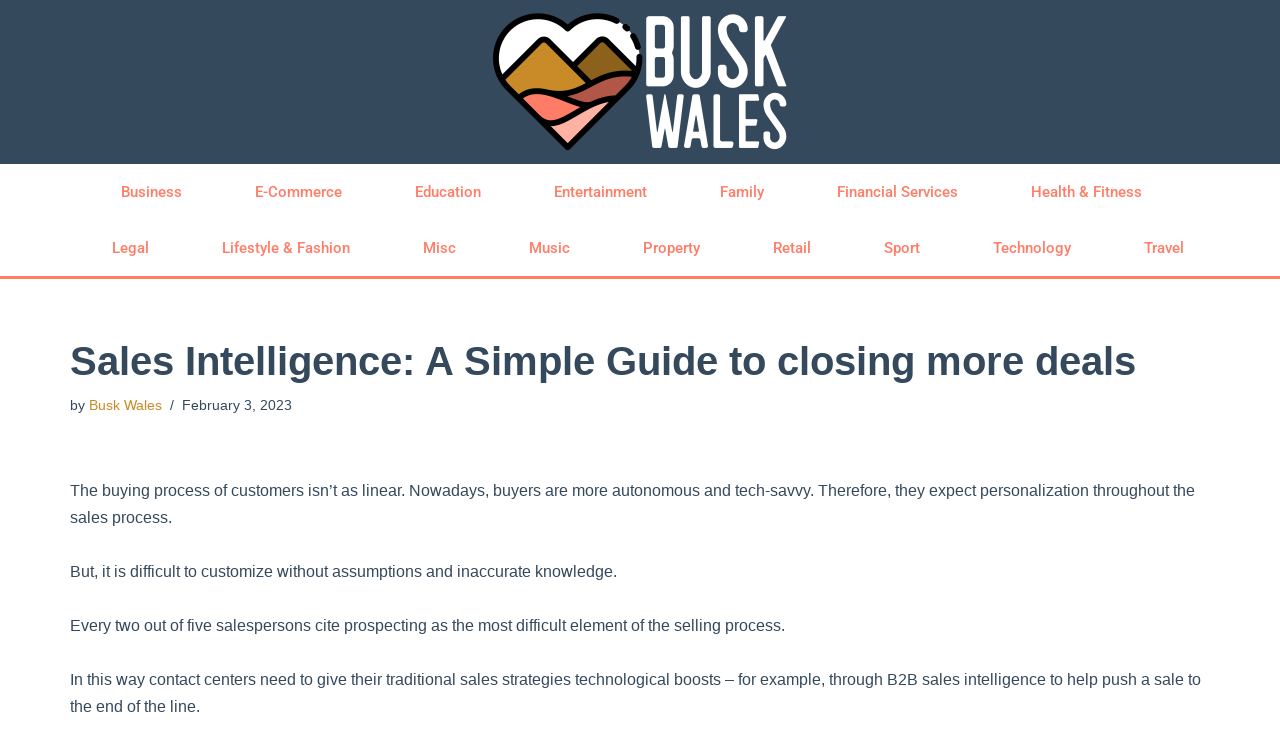

--- FILE ---
content_type: text/html; charset=UTF-8
request_url: https://buskwales.co.uk/business/sales-intelligence-a-simple-guide-to-closing-more-deals/
body_size: 16852
content:
<!DOCTYPE html> 
<html lang="en-GB"> 
<head>
<meta charset="UTF-8">
<link rel="preload" href="https://buskwales.co.uk/wp-content/cache/fvm/min/0-css9f6c0f55644b2a45ca55de62ecb08b367b8816e78fbebe2105cf533affcaf.css" as="style" media="all" /> 
<link rel="preload" href="https://buskwales.co.uk/wp-content/cache/fvm/min/0-cssf6fc4b8edb7c1f57353b880daf16254de6fb808b04df37585a0bc1c3f8f69.css" as="style" media="all" /> 
<link rel="preload" href="https://buskwales.co.uk/wp-content/cache/fvm/min/0-cssd1489bca01b2d4da6eb6f45084bb8b816b7ea4d600614754d66da59a8d661.css" as="style" media="all" /> 
<link rel="preload" href="https://buskwales.co.uk/wp-content/cache/fvm/min/0-cssc16e957d79e9e77a3d1aa7b2e132d476d15e3542dffd95c6e810988080e65.css" as="style" media="all" /> 
<link rel="preload" href="https://buskwales.co.uk/wp-content/cache/fvm/min/0-css4ca598da61dabb452d5c952bded2877d0ed67e10922e640382913b843f68c.css" as="style" media="all" /> 
<link rel="preload" href="https://buskwales.co.uk/wp-content/cache/fvm/min/0-csse29b611b3da6460e3380daf5f913a96b286d8a80eb81f34c73bb714c9266f.css" as="style" media="all" /> 
<link rel="preload" href="https://buskwales.co.uk/wp-content/cache/fvm/min/0-css589f1d002defbfbc8370cad7367355b0b12068962b9c3f5efd70487a51580.css" as="style" media="all" /> 
<link rel="preload" href="https://buskwales.co.uk/wp-content/cache/fvm/min/0-csse92e1be43ad0ecd4369de59c42ac3d0ae1b1a275428cd45c27b6ca08260e0.css" as="style" media="all" /> 
<link rel="preload" href="https://buskwales.co.uk/wp-content/cache/fvm/min/0-css826754d1be7586c7b1885c38b6b088545328093147cb1e1e30e94043fd09b.css" as="style" media="all" /> 
<link rel="preload" href="https://buskwales.co.uk/wp-content/cache/fvm/min/0-css32e52d4f3fb05e31ad3529d91c55fb7928d084389ac3e1d409dd43c11ded6.css" as="style" media="all" /> 
<link rel="preload" href="https://buskwales.co.uk/wp-content/cache/fvm/min/0-css088b8808e46266660dc882ca6e3adf9d6990adf107936c1f92d05fb63fb95.css" as="style" media="all" /> 
<link rel="preload" href="https://buskwales.co.uk/wp-content/cache/fvm/min/0-css1d8a8c82836e15622ac8c574dd66d65debc6cf4537eebc63618f4692c3995.css" as="style" media="all" /> 
<link rel="preload" href="https://buskwales.co.uk/wp-content/cache/fvm/min/0-cssc73527d8f17a98ae7af6de3e698391e3090cace17128126364b8b954eae80.css" as="style" media="all" /> 
<link rel="preload" href="https://buskwales.co.uk/wp-content/cache/fvm/min/0-csseb3341e89433e3e81ef7c84bca0db66ab5f44a4080e0b920b2b2d338fdccf.css" as="style" media="all" /> 
<link rel="preload" href="https://buskwales.co.uk/wp-content/cache/fvm/min/0-css60ccc2003eee9fb453a21a0e79fef0049270e36a9263965aea51a5507722c.css" as="style" media="all" /> 
<link rel="preload" href="https://buskwales.co.uk/wp-content/cache/fvm/min/0-css5f4679d19500b0bdf3fbd21c0ffc09b122519ee71610005029b6b53d9245d.css" as="style" media="all" /> 
<link rel="preload" href="https://buskwales.co.uk/wp-content/cache/fvm/min/0-css06b413e5cd72ce8ec70f0859fb697cd622c4c7308d26906d60dc1afa9ff92.css" as="style" media="all" />
<script data-cfasync="false">if(navigator.userAgent.match(/MSIE|Internet Explorer/i)||navigator.userAgent.match(/Trident\/7\..*?rv:11/i)){var href=document.location.href;if(!href.match(/[?&]iebrowser/)){if(href.indexOf("?")==-1){if(href.indexOf("#")==-1){document.location.href=href+"?iebrowser=1"}else{document.location.href=href.replace("#","?iebrowser=1#")}}else{if(href.indexOf("#")==-1){document.location.href=href+"&iebrowser=1"}else{document.location.href=href.replace("#","&iebrowser=1#")}}}}</script>
<script data-cfasync="false">class FVMLoader{constructor(e){this.triggerEvents=e,this.eventOptions={passive:!0},this.userEventListener=this.triggerListener.bind(this),this.delayedScripts={normal:[],async:[],defer:[]},this.allJQueries=[]}_addUserInteractionListener(e){this.triggerEvents.forEach(t=>window.addEventListener(t,e.userEventListener,e.eventOptions))}_removeUserInteractionListener(e){this.triggerEvents.forEach(t=>window.removeEventListener(t,e.userEventListener,e.eventOptions))}triggerListener(){this._removeUserInteractionListener(this),"loading"===document.readyState?document.addEventListener("DOMContentLoaded",this._loadEverythingNow.bind(this)):this._loadEverythingNow()}async _loadEverythingNow(){this._runAllDelayedCSS(),this._delayEventListeners(),this._delayJQueryReady(this),this._handleDocumentWrite(),this._registerAllDelayedScripts(),await this._loadScriptsFromList(this.delayedScripts.normal),await this._loadScriptsFromList(this.delayedScripts.defer),await this._loadScriptsFromList(this.delayedScripts.async),await this._triggerDOMContentLoaded(),await this._triggerWindowLoad(),window.dispatchEvent(new Event("wpr-allScriptsLoaded"))}_registerAllDelayedScripts(){document.querySelectorAll("script[type=fvmdelay]").forEach(e=>{e.hasAttribute("src")?e.hasAttribute("async")&&!1!==e.async?this.delayedScripts.async.push(e):e.hasAttribute("defer")&&!1!==e.defer||"module"===e.getAttribute("data-type")?this.delayedScripts.defer.push(e):this.delayedScripts.normal.push(e):this.delayedScripts.normal.push(e)})}_runAllDelayedCSS(){document.querySelectorAll("link[rel=fvmdelay]").forEach(e=>{e.setAttribute("rel","stylesheet")})}async _transformScript(e){return await this._requestAnimFrame(),new Promise(t=>{const n=document.createElement("script");let r;[...e.attributes].forEach(e=>{let t=e.nodeName;"type"!==t&&("data-type"===t&&(t="type",r=e.nodeValue),n.setAttribute(t,e.nodeValue))}),e.hasAttribute("src")?(n.addEventListener("load",t),n.addEventListener("error",t)):(n.text=e.text,t()),e.parentNode.replaceChild(n,e)})}async _loadScriptsFromList(e){const t=e.shift();return t?(await this._transformScript(t),this._loadScriptsFromList(e)):Promise.resolve()}_delayEventListeners(){let e={};function t(t,n){!function(t){function n(n){return e[t].eventsToRewrite.indexOf(n)>=0?"wpr-"+n:n}e[t]||(e[t]={originalFunctions:{add:t.addEventListener,remove:t.removeEventListener},eventsToRewrite:[]},t.addEventListener=function(){arguments[0]=n(arguments[0]),e[t].originalFunctions.add.apply(t,arguments)},t.removeEventListener=function(){arguments[0]=n(arguments[0]),e[t].originalFunctions.remove.apply(t,arguments)})}(t),e[t].eventsToRewrite.push(n)}function n(e,t){let n=e[t];Object.defineProperty(e,t,{get:()=>n||function(){},set(r){e["wpr"+t]=n=r}})}t(document,"DOMContentLoaded"),t(window,"DOMContentLoaded"),t(window,"load"),t(window,"pageshow"),t(document,"readystatechange"),n(document,"onreadystatechange"),n(window,"onload"),n(window,"onpageshow")}_delayJQueryReady(e){let t=window.jQuery;Object.defineProperty(window,"jQuery",{get:()=>t,set(n){if(n&&n.fn&&!e.allJQueries.includes(n)){n.fn.ready=n.fn.init.prototype.ready=function(t){e.domReadyFired?t.bind(document)(n):document.addEventListener("DOMContentLoaded2",()=>t.bind(document)(n))};const t=n.fn.on;n.fn.on=n.fn.init.prototype.on=function(){if(this[0]===window){function e(e){return e.split(" ").map(e=>"load"===e||0===e.indexOf("load.")?"wpr-jquery-load":e).join(" ")}"string"==typeof arguments[0]||arguments[0]instanceof String?arguments[0]=e(arguments[0]):"object"==typeof arguments[0]&&Object.keys(arguments[0]).forEach(t=>{delete Object.assign(arguments[0],{[e(t)]:arguments[0][t]})[t]})}return t.apply(this,arguments),this},e.allJQueries.push(n)}t=n}})}async _triggerDOMContentLoaded(){this.domReadyFired=!0,await this._requestAnimFrame(),document.dispatchEvent(new Event("DOMContentLoaded2")),await this._requestAnimFrame(),window.dispatchEvent(new Event("DOMContentLoaded2")),await this._requestAnimFrame(),document.dispatchEvent(new Event("wpr-readystatechange")),await this._requestAnimFrame(),document.wpronreadystatechange&&document.wpronreadystatechange()}async _triggerWindowLoad(){await this._requestAnimFrame(),window.dispatchEvent(new Event("wpr-load")),await this._requestAnimFrame(),window.wpronload&&window.wpronload(),await this._requestAnimFrame(),this.allJQueries.forEach(e=>e(window).trigger("wpr-jquery-load")),window.dispatchEvent(new Event("wpr-pageshow")),await this._requestAnimFrame(),window.wpronpageshow&&window.wpronpageshow()}_handleDocumentWrite(){const e=new Map;document.write=document.writeln=function(t){const n=document.currentScript,r=document.createRange(),i=n.parentElement;let a=e.get(n);void 0===a&&(a=n.nextSibling,e.set(n,a));const s=document.createDocumentFragment();r.setStart(s,0),s.appendChild(r.createContextualFragment(t)),i.insertBefore(s,a)}}async _requestAnimFrame(){return new Promise(e=>requestAnimationFrame(e))}static run(){const e=new FVMLoader(["keydown","mousemove","touchmove","touchstart","touchend","wheel"]);e._addUserInteractionListener(e)}}FVMLoader.run();</script>
<meta name="viewport" content="width=device-width, initial-scale=1, minimum-scale=1">
<meta name='robots' content='index, follow, max-image-preview:large, max-snippet:-1, max-video-preview:-1' /><title>Sales Intelligence: A Simple Guide to closing more deals - Busk Wales</title>
<link rel="canonical" href="https://buskwales.co.uk/business/sales-intelligence-a-simple-guide-to-closing-more-deals/" />
<meta property="og:locale" content="en_GB" />
<meta property="og:type" content="article" />
<meta property="og:title" content="Sales Intelligence: A Simple Guide to closing more deals - Busk Wales" />
<meta property="og:description" content="The buying process of customers isn&#8217;t as linear. Nowadays, buyers are more autonomous and tech-savvy. Therefore, they expect personalization throughout the sales process. But, it is difficult to customize without assumptions and inaccurate knowledge. Every two out of five salespersons cite prospecting as the most difficult element of the selling process. In this way contact&hellip;&nbsp;Read More &raquo;Sales Intelligence: A Simple Guide to closing more deals" />
<meta property="og:url" content="https://buskwales.co.uk/business/sales-intelligence-a-simple-guide-to-closing-more-deals/" />
<meta property="og:site_name" content="Busk Wales" />
<meta property="article:published_time" content="2023-02-03T11:36:53+00:00" />
<meta property="article:modified_time" content="2023-02-03T11:36:54+00:00" />
<meta name="author" content="Busk Wales" />
<meta name="twitter:card" content="summary_large_image" />
<meta name="twitter:label1" content="Written by" />
<meta name="twitter:data1" content="Busk Wales" />
<meta name="twitter:label2" content="Estimated reading time" />
<meta name="twitter:data2" content="5 minutes" />
<script type="application/ld+json" class="yoast-schema-graph">{"@context":"https://schema.org","@graph":[{"@type":"WebPage","@id":"https://buskwales.co.uk/business/sales-intelligence-a-simple-guide-to-closing-more-deals/","url":"https://buskwales.co.uk/business/sales-intelligence-a-simple-guide-to-closing-more-deals/","name":"Sales Intelligence: A Simple Guide to closing more deals - Busk Wales","isPartOf":{"@id":"https://buskwales.co.uk/#website"},"datePublished":"2023-02-03T11:36:53+00:00","dateModified":"2023-02-03T11:36:54+00:00","author":{"@id":"https://buskwales.co.uk/#/schema/person/f9bd5c058b05191d12c700adf0d7e723"},"breadcrumb":{"@id":"https://buskwales.co.uk/business/sales-intelligence-a-simple-guide-to-closing-more-deals/#breadcrumb"},"inLanguage":"en-GB","potentialAction":[{"@type":"ReadAction","target":["https://buskwales.co.uk/business/sales-intelligence-a-simple-guide-to-closing-more-deals/"]}]},{"@type":"BreadcrumbList","@id":"https://buskwales.co.uk/business/sales-intelligence-a-simple-guide-to-closing-more-deals/#breadcrumb","itemListElement":[{"@type":"ListItem","position":1,"name":"Home","item":"https://buskwales.co.uk/"},{"@type":"ListItem","position":2,"name":"Sales Intelligence: A Simple Guide to closing more deals"}]},{"@type":"WebSite","@id":"https://buskwales.co.uk/#website","url":"https://buskwales.co.uk/","name":"Busk Wales","description":"UK Business Network promoting the very best UK businesses and individuals. Business news updated dailly...","potentialAction":[{"@type":"SearchAction","target":{"@type":"EntryPoint","urlTemplate":"https://buskwales.co.uk/?s={search_term_string}"},"query-input":{"@type":"PropertyValueSpecification","valueRequired":true,"valueName":"search_term_string"}}],"inLanguage":"en-GB"},{"@type":"Person","@id":"https://buskwales.co.uk/#/schema/person/f9bd5c058b05191d12c700adf0d7e723","name":"Busk Wales","image":{"@type":"ImageObject","inLanguage":"en-GB","@id":"https://buskwales.co.uk/#/schema/person/image/","url":"https://secure.gravatar.com/avatar/d7c7372e182b7f6834b278d5ad2731aa22418a1a86dc564bcea57199629e7cdd?s=96&d=mm&r=g","contentUrl":"https://secure.gravatar.com/avatar/d7c7372e182b7f6834b278d5ad2731aa22418a1a86dc564bcea57199629e7cdd?s=96&d=mm&r=g","caption":"Busk Wales"},"url":"https://buskwales.co.uk/author/taskforce/"}]}</script>
<link rel="alternate" type="application/rss+xml" title="Busk Wales &raquo; Feed" href="https://buskwales.co.uk/feed/" /> 
<link rel="profile" href="https://gmpg.org/xfn/11"> 
<style id='wp-img-auto-sizes-contain-inline-css' media="all">img:is([sizes=auto i],[sizes^="auto," i]){contain-intrinsic-size:3000px 1500px}</style> 
<link rel='stylesheet' id='wp-block-library-css' href='https://buskwales.co.uk/wp-content/cache/fvm/min/0-css9f6c0f55644b2a45ca55de62ecb08b367b8816e78fbebe2105cf533affcaf.css' media='all' /> 
<style id='global-styles-inline-css' media="all">:root{--wp--preset--aspect-ratio--square:1;--wp--preset--aspect-ratio--4-3:4/3;--wp--preset--aspect-ratio--3-4:3/4;--wp--preset--aspect-ratio--3-2:3/2;--wp--preset--aspect-ratio--2-3:2/3;--wp--preset--aspect-ratio--16-9:16/9;--wp--preset--aspect-ratio--9-16:9/16;--wp--preset--color--black:#000000;--wp--preset--color--cyan-bluish-gray:#abb8c3;--wp--preset--color--white:#ffffff;--wp--preset--color--pale-pink:#f78da7;--wp--preset--color--vivid-red:#cf2e2e;--wp--preset--color--luminous-vivid-orange:#ff6900;--wp--preset--color--luminous-vivid-amber:#fcb900;--wp--preset--color--light-green-cyan:#7bdcb5;--wp--preset--color--vivid-green-cyan:#00d084;--wp--preset--color--pale-cyan-blue:#8ed1fc;--wp--preset--color--vivid-cyan-blue:#0693e3;--wp--preset--color--vivid-purple:#9b51e0;--wp--preset--color--neve-link-color:var(--nv-primary-accent);--wp--preset--color--neve-link-hover-color:var(--nv-secondary-accent);--wp--preset--color--nv-site-bg:var(--nv-site-bg);--wp--preset--color--nv-light-bg:var(--nv-light-bg);--wp--preset--color--nv-dark-bg:var(--nv-dark-bg);--wp--preset--color--neve-text-color:var(--nv-text-color);--wp--preset--color--nv-text-dark-bg:var(--nv-text-dark-bg);--wp--preset--color--nv-c-1:var(--nv-c-1);--wp--preset--color--nv-c-2:var(--nv-c-2);--wp--preset--gradient--vivid-cyan-blue-to-vivid-purple:linear-gradient(135deg,rgb(6,147,227) 0%,rgb(155,81,224) 100%);--wp--preset--gradient--light-green-cyan-to-vivid-green-cyan:linear-gradient(135deg,rgb(122,220,180) 0%,rgb(0,208,130) 100%);--wp--preset--gradient--luminous-vivid-amber-to-luminous-vivid-orange:linear-gradient(135deg,rgb(252,185,0) 0%,rgb(255,105,0) 100%);--wp--preset--gradient--luminous-vivid-orange-to-vivid-red:linear-gradient(135deg,rgb(255,105,0) 0%,rgb(207,46,46) 100%);--wp--preset--gradient--very-light-gray-to-cyan-bluish-gray:linear-gradient(135deg,rgb(238,238,238) 0%,rgb(169,184,195) 100%);--wp--preset--gradient--cool-to-warm-spectrum:linear-gradient(135deg,rgb(74,234,220) 0%,rgb(151,120,209) 20%,rgb(207,42,186) 40%,rgb(238,44,130) 60%,rgb(251,105,98) 80%,rgb(254,248,76) 100%);--wp--preset--gradient--blush-light-purple:linear-gradient(135deg,rgb(255,206,236) 0%,rgb(152,150,240) 100%);--wp--preset--gradient--blush-bordeaux:linear-gradient(135deg,rgb(254,205,165) 0%,rgb(254,45,45) 50%,rgb(107,0,62) 100%);--wp--preset--gradient--luminous-dusk:linear-gradient(135deg,rgb(255,203,112) 0%,rgb(199,81,192) 50%,rgb(65,88,208) 100%);--wp--preset--gradient--pale-ocean:linear-gradient(135deg,rgb(255,245,203) 0%,rgb(182,227,212) 50%,rgb(51,167,181) 100%);--wp--preset--gradient--electric-grass:linear-gradient(135deg,rgb(202,248,128) 0%,rgb(113,206,126) 100%);--wp--preset--gradient--midnight:linear-gradient(135deg,rgb(2,3,129) 0%,rgb(40,116,252) 100%);--wp--preset--font-size--small:13px;--wp--preset--font-size--medium:20px;--wp--preset--font-size--large:36px;--wp--preset--font-size--x-large:42px;--wp--preset--spacing--20:0.44rem;--wp--preset--spacing--30:0.67rem;--wp--preset--spacing--40:1rem;--wp--preset--spacing--50:1.5rem;--wp--preset--spacing--60:2.25rem;--wp--preset--spacing--70:3.38rem;--wp--preset--spacing--80:5.06rem;--wp--preset--shadow--natural:6px 6px 9px rgba(0, 0, 0, 0.2);--wp--preset--shadow--deep:12px 12px 50px rgba(0, 0, 0, 0.4);--wp--preset--shadow--sharp:6px 6px 0px rgba(0, 0, 0, 0.2);--wp--preset--shadow--outlined:6px 6px 0px -3px rgb(255, 255, 255), 6px 6px rgb(0, 0, 0);--wp--preset--shadow--crisp:6px 6px 0px rgb(0, 0, 0)}:where(.is-layout-flex){gap:.5em}:where(.is-layout-grid){gap:.5em}body .is-layout-flex{display:flex}.is-layout-flex{flex-wrap:wrap;align-items:center}.is-layout-flex>:is(*,div){margin:0}body .is-layout-grid{display:grid}.is-layout-grid>:is(*,div){margin:0}:where(.wp-block-columns.is-layout-flex){gap:2em}:where(.wp-block-columns.is-layout-grid){gap:2em}:where(.wp-block-post-template.is-layout-flex){gap:1.25em}:where(.wp-block-post-template.is-layout-grid){gap:1.25em}.has-black-color{color:var(--wp--preset--color--black)!important}.has-cyan-bluish-gray-color{color:var(--wp--preset--color--cyan-bluish-gray)!important}.has-white-color{color:var(--wp--preset--color--white)!important}.has-pale-pink-color{color:var(--wp--preset--color--pale-pink)!important}.has-vivid-red-color{color:var(--wp--preset--color--vivid-red)!important}.has-luminous-vivid-orange-color{color:var(--wp--preset--color--luminous-vivid-orange)!important}.has-luminous-vivid-amber-color{color:var(--wp--preset--color--luminous-vivid-amber)!important}.has-light-green-cyan-color{color:var(--wp--preset--color--light-green-cyan)!important}.has-vivid-green-cyan-color{color:var(--wp--preset--color--vivid-green-cyan)!important}.has-pale-cyan-blue-color{color:var(--wp--preset--color--pale-cyan-blue)!important}.has-vivid-cyan-blue-color{color:var(--wp--preset--color--vivid-cyan-blue)!important}.has-vivid-purple-color{color:var(--wp--preset--color--vivid-purple)!important}.has-neve-link-color-color{color:var(--wp--preset--color--neve-link-color)!important}.has-neve-link-hover-color-color{color:var(--wp--preset--color--neve-link-hover-color)!important}.has-nv-site-bg-color{color:var(--wp--preset--color--nv-site-bg)!important}.has-nv-light-bg-color{color:var(--wp--preset--color--nv-light-bg)!important}.has-nv-dark-bg-color{color:var(--wp--preset--color--nv-dark-bg)!important}.has-neve-text-color-color{color:var(--wp--preset--color--neve-text-color)!important}.has-nv-text-dark-bg-color{color:var(--wp--preset--color--nv-text-dark-bg)!important}.has-nv-c-1-color{color:var(--wp--preset--color--nv-c-1)!important}.has-nv-c-2-color{color:var(--wp--preset--color--nv-c-2)!important}.has-black-background-color{background-color:var(--wp--preset--color--black)!important}.has-cyan-bluish-gray-background-color{background-color:var(--wp--preset--color--cyan-bluish-gray)!important}.has-white-background-color{background-color:var(--wp--preset--color--white)!important}.has-pale-pink-background-color{background-color:var(--wp--preset--color--pale-pink)!important}.has-vivid-red-background-color{background-color:var(--wp--preset--color--vivid-red)!important}.has-luminous-vivid-orange-background-color{background-color:var(--wp--preset--color--luminous-vivid-orange)!important}.has-luminous-vivid-amber-background-color{background-color:var(--wp--preset--color--luminous-vivid-amber)!important}.has-light-green-cyan-background-color{background-color:var(--wp--preset--color--light-green-cyan)!important}.has-vivid-green-cyan-background-color{background-color:var(--wp--preset--color--vivid-green-cyan)!important}.has-pale-cyan-blue-background-color{background-color:var(--wp--preset--color--pale-cyan-blue)!important}.has-vivid-cyan-blue-background-color{background-color:var(--wp--preset--color--vivid-cyan-blue)!important}.has-vivid-purple-background-color{background-color:var(--wp--preset--color--vivid-purple)!important}.has-neve-link-color-background-color{background-color:var(--wp--preset--color--neve-link-color)!important}.has-neve-link-hover-color-background-color{background-color:var(--wp--preset--color--neve-link-hover-color)!important}.has-nv-site-bg-background-color{background-color:var(--wp--preset--color--nv-site-bg)!important}.has-nv-light-bg-background-color{background-color:var(--wp--preset--color--nv-light-bg)!important}.has-nv-dark-bg-background-color{background-color:var(--wp--preset--color--nv-dark-bg)!important}.has-neve-text-color-background-color{background-color:var(--wp--preset--color--neve-text-color)!important}.has-nv-text-dark-bg-background-color{background-color:var(--wp--preset--color--nv-text-dark-bg)!important}.has-nv-c-1-background-color{background-color:var(--wp--preset--color--nv-c-1)!important}.has-nv-c-2-background-color{background-color:var(--wp--preset--color--nv-c-2)!important}.has-black-border-color{border-color:var(--wp--preset--color--black)!important}.has-cyan-bluish-gray-border-color{border-color:var(--wp--preset--color--cyan-bluish-gray)!important}.has-white-border-color{border-color:var(--wp--preset--color--white)!important}.has-pale-pink-border-color{border-color:var(--wp--preset--color--pale-pink)!important}.has-vivid-red-border-color{border-color:var(--wp--preset--color--vivid-red)!important}.has-luminous-vivid-orange-border-color{border-color:var(--wp--preset--color--luminous-vivid-orange)!important}.has-luminous-vivid-amber-border-color{border-color:var(--wp--preset--color--luminous-vivid-amber)!important}.has-light-green-cyan-border-color{border-color:var(--wp--preset--color--light-green-cyan)!important}.has-vivid-green-cyan-border-color{border-color:var(--wp--preset--color--vivid-green-cyan)!important}.has-pale-cyan-blue-border-color{border-color:var(--wp--preset--color--pale-cyan-blue)!important}.has-vivid-cyan-blue-border-color{border-color:var(--wp--preset--color--vivid-cyan-blue)!important}.has-vivid-purple-border-color{border-color:var(--wp--preset--color--vivid-purple)!important}.has-neve-link-color-border-color{border-color:var(--wp--preset--color--neve-link-color)!important}.has-neve-link-hover-color-border-color{border-color:var(--wp--preset--color--neve-link-hover-color)!important}.has-nv-site-bg-border-color{border-color:var(--wp--preset--color--nv-site-bg)!important}.has-nv-light-bg-border-color{border-color:var(--wp--preset--color--nv-light-bg)!important}.has-nv-dark-bg-border-color{border-color:var(--wp--preset--color--nv-dark-bg)!important}.has-neve-text-color-border-color{border-color:var(--wp--preset--color--neve-text-color)!important}.has-nv-text-dark-bg-border-color{border-color:var(--wp--preset--color--nv-text-dark-bg)!important}.has-nv-c-1-border-color{border-color:var(--wp--preset--color--nv-c-1)!important}.has-nv-c-2-border-color{border-color:var(--wp--preset--color--nv-c-2)!important}.has-vivid-cyan-blue-to-vivid-purple-gradient-background{background:var(--wp--preset--gradient--vivid-cyan-blue-to-vivid-purple)!important}.has-light-green-cyan-to-vivid-green-cyan-gradient-background{background:var(--wp--preset--gradient--light-green-cyan-to-vivid-green-cyan)!important}.has-luminous-vivid-amber-to-luminous-vivid-orange-gradient-background{background:var(--wp--preset--gradient--luminous-vivid-amber-to-luminous-vivid-orange)!important}.has-luminous-vivid-orange-to-vivid-red-gradient-background{background:var(--wp--preset--gradient--luminous-vivid-orange-to-vivid-red)!important}.has-very-light-gray-to-cyan-bluish-gray-gradient-background{background:var(--wp--preset--gradient--very-light-gray-to-cyan-bluish-gray)!important}.has-cool-to-warm-spectrum-gradient-background{background:var(--wp--preset--gradient--cool-to-warm-spectrum)!important}.has-blush-light-purple-gradient-background{background:var(--wp--preset--gradient--blush-light-purple)!important}.has-blush-bordeaux-gradient-background{background:var(--wp--preset--gradient--blush-bordeaux)!important}.has-luminous-dusk-gradient-background{background:var(--wp--preset--gradient--luminous-dusk)!important}.has-pale-ocean-gradient-background{background:var(--wp--preset--gradient--pale-ocean)!important}.has-electric-grass-gradient-background{background:var(--wp--preset--gradient--electric-grass)!important}.has-midnight-gradient-background{background:var(--wp--preset--gradient--midnight)!important}.has-small-font-size{font-size:var(--wp--preset--font-size--small)!important}.has-medium-font-size{font-size:var(--wp--preset--font-size--medium)!important}.has-large-font-size{font-size:var(--wp--preset--font-size--large)!important}.has-x-large-font-size{font-size:var(--wp--preset--font-size--x-large)!important}</style> 
<style id='classic-theme-styles-inline-css' media="all">/*! This file is auto-generated */ .wp-block-button__link{color:#fff;background-color:#32373c;border-radius:9999px;box-shadow:none;text-decoration:none;padding:calc(.667em + 2px) calc(1.333em + 2px);font-size:1.125em}.wp-block-file__button{background:#32373c;color:#fff;text-decoration:none}</style> 
<link rel='stylesheet' id='neve-style-css' href='https://buskwales.co.uk/wp-content/cache/fvm/min/0-cssf6fc4b8edb7c1f57353b880daf16254de6fb808b04df37585a0bc1c3f8f69.css' media='all' /> 
<style id='neve-style-inline-css' media="all">.is-menu-sidebar .header-menu-sidebar{visibility:visible}.is-menu-sidebar.menu_sidebar_slide_left .header-menu-sidebar{transform:translate3d(0,0,0);left:0}.is-menu-sidebar.menu_sidebar_slide_right .header-menu-sidebar{transform:translate3d(0,0,0);right:0}.is-menu-sidebar.menu_sidebar_pull_right .header-menu-sidebar,.is-menu-sidebar.menu_sidebar_pull_left .header-menu-sidebar{transform:translateX(0)}.is-menu-sidebar.menu_sidebar_dropdown .header-menu-sidebar{height:auto}.is-menu-sidebar.menu_sidebar_dropdown .header-menu-sidebar-inner{max-height:400px;padding:20px 0}.is-menu-sidebar.menu_sidebar_full_canvas .header-menu-sidebar{opacity:1}.header-menu-sidebar .menu-item-nav-search:not(.floating){pointer-events:none}.header-menu-sidebar .menu-item-nav-search .is-menu-sidebar{pointer-events:unset}@media screen and (max-width:960px){.builder-item.cr .item--inner{--textalign:center;--justify:center}}.nv-meta-list li.meta:not(:last-child):after{content:"/"}.nv-meta-list .no-mobile{display:none}.nv-meta-list li.last::after{content:""!important}@media (min-width:769px){.nv-meta-list .no-mobile{display:inline-block}.nv-meta-list li.last:not(:last-child)::after{content:"/"!important}}:root{--container:748px;--postwidth:100%;--primarybtnbg:var(--nv-primary-accent);--primarybtnhoverbg:var(--nv-primary-accent);--primarybtncolor:#fff;--secondarybtncolor:var(--nv-primary-accent);--primarybtnhovercolor:#fff;--secondarybtnhovercolor:var(--nv-primary-accent);--primarybtnborderradius:3px;--secondarybtnborderradius:3px;--secondarybtnborderwidth:3px;--btnpadding:13px 15px;--primarybtnpadding:13px 15px;--secondarybtnpadding:calc(13px - 3px) calc(15px - 3px);--bodyfontfamily:Arial,Helvetica,sans-serif;--bodyfontsize:15px;--bodylineheight:1.6;--bodyletterspacing:0px;--bodyfontweight:400;--h1fontsize:36px;--h1fontweight:700;--h1lineheight:1.2;--h1letterspacing:0px;--h1texttransform:none;--h2fontsize:28px;--h2fontweight:700;--h2lineheight:1.3;--h2letterspacing:0px;--h2texttransform:none;--h3fontsize:24px;--h3fontweight:700;--h3lineheight:1.4;--h3letterspacing:0px;--h3texttransform:none;--h4fontsize:20px;--h4fontweight:700;--h4lineheight:1.6;--h4letterspacing:0px;--h4texttransform:none;--h5fontsize:16px;--h5fontweight:700;--h5lineheight:1.6;--h5letterspacing:0px;--h5texttransform:none;--h6fontsize:14px;--h6fontweight:700;--h6lineheight:1.6;--h6letterspacing:0px;--h6texttransform:none;--formfieldborderwidth:2px;--formfieldborderradius:3px;--formfieldbgcolor:var(--nv-site-bg);--formfieldbordercolor:#dddddd;--formfieldcolor:var(--nv-text-color);--formfieldpadding:10px 12px}.nv-index-posts{--borderradius:0px}.has-neve-button-color-color{color:var(--nv-primary-accent)!important}.has-neve-button-color-background-color{background-color:var(--nv-primary-accent)!important}.single-post-container .alignfull>[class*="__inner-container"],.single-post-container .alignwide>[class*="__inner-container"]{max-width:718px}.nv-meta-list{--avatarsize:20px}.single .nv-meta-list{--avatarsize:20px}.nv-post-cover{--height:250px;--padding:40px 15px;--justify:flex-start;--textalign:left;--valign:center}.nv-post-cover .nv-title-meta-wrap,.nv-page-title-wrap,.entry-header{--textalign:left}.nv-is-boxed.nv-title-meta-wrap{--padding:40px 15px;--bgcolor:var(--nv-dark-bg)}.nv-overlay{--opacity:50;--blendmode:normal}.nv-is-boxed.nv-comments-wrap{--padding:20px}.nv-is-boxed.comment-respond{--padding:20px}.single:not(.single-product),.page{--c-vspace:0 0 0 0;}.global-styled{--bgcolor:var(--nv-site-bg)}.header-top{--rowbcolor:var(--nv-light-bg);--color:var(--nv-text-color);--bgcolor:#f0f0f0}.header-main{--rowbcolor:var(--nv-light-bg);--color:var(--nv-text-color);--bgcolor:#ffffff}.header-bottom{--rowbcolor:var(--nv-light-bg);--color:var(--nv-text-color);--bgcolor:#ffffff}.header-menu-sidebar-bg{--justify:flex-start;--textalign:left;--flexg:1;--wrapdropdownwidth:auto;--color:var(--nv-text-color);--bgcolor:#ffffff}.header-menu-sidebar{width:360px}.builder-item--logo{--maxwidth:120px;--fs:24px;--padding:10px 0;--margin:0;--textalign:left;--justify:flex-start}.builder-item--nav-icon,.header-menu-sidebar .close-sidebar-panel .navbar-toggle{--borderradius:0}.builder-item--nav-icon{--label-margin:0 5px 0 0;;--padding:10px 15px;--margin:0}.builder-item--primary-menu{--hovercolor:var(--nv-secondary-accent);--hovertextcolor:var(--nv-text-color);--activecolor:var(--nv-primary-accent);--spacing:20px;--height:25px;--padding:0;--margin:0;--fontsize:1em;--lineheight:1.6;--letterspacing:0px;--fontweight:500;--texttransform:none;--iconsize:1em}.hfg-is-group.has-primary-menu .inherit-ff{--inheritedfw:500}.footer-top-inner .row{grid-template-columns:1fr 1fr 1fr;--valign:flex-start}.footer-top{--rowbcolor:var(--nv-light-bg);--color:var(--nv-text-color);--bgcolor:#ffffff}.footer-main-inner .row{grid-template-columns:1fr 1fr 1fr;--valign:flex-start}.footer-main{--rowbcolor:var(--nv-light-bg);--color:var(--nv-text-color);--bgcolor:var(--nv-site-bg)}.footer-bottom-inner .row{grid-template-columns:1fr 1fr 1fr;--valign:flex-start}.footer-bottom{--rowbcolor:var(--nv-light-bg);--color:var(--nv-text-dark-bg);--bgcolor:#24292e}@media(min-width:576px){:root{--container:992px;--postwidth:50%;--btnpadding:13px 15px;--primarybtnpadding:13px 15px;--secondarybtnpadding:calc(13px - 3px) calc(15px - 3px);--bodyfontsize:16px;--bodylineheight:1.6;--bodyletterspacing:0px;--h1fontsize:38px;--h1lineheight:1.2;--h1letterspacing:0px;--h2fontsize:30px;--h2lineheight:1.2;--h2letterspacing:0px;--h3fontsize:26px;--h3lineheight:1.4;--h3letterspacing:0px;--h4fontsize:22px;--h4lineheight:1.5;--h4letterspacing:0px;--h5fontsize:18px;--h5lineheight:1.6;--h5letterspacing:0px;--h6fontsize:14px;--h6lineheight:1.6;--h6letterspacing:0px}.single-post-container .alignfull>[class*="__inner-container"],.single-post-container .alignwide>[class*="__inner-container"]{max-width:962px}.nv-meta-list{--avatarsize:20px}.single .nv-meta-list{--avatarsize:20px}.nv-post-cover{--height:320px;--padding:60px 30px;--justify:flex-start;--textalign:left;--valign:center}.nv-post-cover .nv-title-meta-wrap,.nv-page-title-wrap,.entry-header{--textalign:left}.nv-is-boxed.nv-title-meta-wrap{--padding:60px 30px}.nv-is-boxed.nv-comments-wrap{--padding:30px}.nv-is-boxed.comment-respond{--padding:30px}.single:not(.single-product),.page{--c-vspace:0 0 0 0;}.header-menu-sidebar-bg{--justify:flex-start;--textalign:left;--flexg:1;--wrapdropdownwidth:auto}.header-menu-sidebar{width:360px}.builder-item--logo{--maxwidth:120px;--fs:24px;--padding:10px 0;--margin:0;--textalign:left;--justify:flex-start}.builder-item--nav-icon{--label-margin:0 5px 0 0;;--padding:10px 15px;--margin:0}.builder-item--primary-menu{--spacing:20px;--height:25px;--padding:0;--margin:0;--fontsize:1em;--lineheight:1.6;--letterspacing:0px;--iconsize:1em}}@media(min-width:960px){:root{--container:1170px;--postwidth:33.333333333333%;--btnpadding:13px 15px;--primarybtnpadding:13px 15px;--secondarybtnpadding:calc(13px - 3px) calc(15px - 3px);--bodyfontsize:16px;--bodylineheight:1.7;--bodyletterspacing:0px;--h1fontsize:40px;--h1lineheight:1.1;--h1letterspacing:0px;--h2fontsize:32px;--h2lineheight:1.2;--h2letterspacing:0px;--h3fontsize:28px;--h3lineheight:1.4;--h3letterspacing:0px;--h4fontsize:24px;--h4lineheight:1.5;--h4letterspacing:0px;--h5fontsize:20px;--h5lineheight:1.6;--h5letterspacing:0px;--h6fontsize:16px;--h6lineheight:1.6;--h6letterspacing:0px}body:not(.single):not(.archive):not(.blog):not(.search):not(.error404) .neve-main>.container .col,body.post-type-archive-course .neve-main>.container .col,body.post-type-archive-llms_membership .neve-main>.container .col{max-width:100%}body:not(.single):not(.archive):not(.blog):not(.search):not(.error404) .nv-sidebar-wrap,body.post-type-archive-course .nv-sidebar-wrap,body.post-type-archive-llms_membership .nv-sidebar-wrap{max-width:0%}.neve-main>.archive-container .nv-index-posts.col{max-width:100%}.neve-main>.archive-container .nv-sidebar-wrap{max-width:0%}.neve-main>.single-post-container .nv-single-post-wrap.col{max-width:100%}.single-post-container .alignfull>[class*="__inner-container"],.single-post-container .alignwide>[class*="__inner-container"]{max-width:1140px}.container-fluid.single-post-container .alignfull>[class*="__inner-container"],.container-fluid.single-post-container .alignwide>[class*="__inner-container"]{max-width:calc(100% + 15px)}.neve-main>.single-post-container .nv-sidebar-wrap{max-width:0%}.nv-meta-list{--avatarsize:20px}.single .nv-meta-list{--avatarsize:20px}.nv-post-cover{--height:400px;--padding:60px 40px;--justify:flex-start;--textalign:left;--valign:center}.nv-post-cover .nv-title-meta-wrap,.nv-page-title-wrap,.entry-header{--textalign:left}.nv-is-boxed.nv-title-meta-wrap{--padding:60px 40px}.nv-is-boxed.nv-comments-wrap{--padding:40px}.nv-is-boxed.comment-respond{--padding:40px}.single:not(.single-product),.page{--c-vspace:0 0 0 0;}.header-menu-sidebar-bg{--justify:flex-start;--textalign:left;--flexg:1;--wrapdropdownwidth:auto}.header-menu-sidebar{width:360px}.builder-item--logo{--maxwidth:120px;--fs:24px;--padding:10px 0;--margin:0;--textalign:left;--justify:flex-start}.builder-item--nav-icon{--label-margin:0 5px 0 0;;--padding:10px 15px;--margin:0}.builder-item--primary-menu{--spacing:20px;--height:25px;--padding:0;--margin:0;--fontsize:1em;--lineheight:1.6;--letterspacing:0px;--iconsize:1em}}.nv-content-wrap .elementor a:not(.button):not(.wp-block-file__button){text-decoration:none}:root{--nv-primary-accent:#c98b27;--nv-secondary-accent:#ff7d67;--nv-site-bg:#ffffff;--nv-light-bg:#ededed;--nv-dark-bg:#14171c;--nv-text-color:#35495d;--nv-text-dark-bg:#ffffff;--nv-c-1:#77b978;--nv-c-2:#f37262;--nv-fallback-ff:Arial, Helvetica, sans-serif}:root{--e-global-color-nvprimaryaccent:#c98b27;--e-global-color-nvsecondaryaccent:#ff7d67;--e-global-color-nvsitebg:#ffffff;--e-global-color-nvlightbg:#ededed;--e-global-color-nvdarkbg:#14171c;--e-global-color-nvtextcolor:#35495d;--e-global-color-nvtextdarkbg:#ffffff;--e-global-color-nvc1:#77b978;--e-global-color-nvc2:#f37262}</style> 
<link rel='stylesheet' id='dashicons-css' href='https://buskwales.co.uk/wp-content/cache/fvm/min/0-cssd1489bca01b2d4da6eb6f45084bb8b816b7ea4d600614754d66da59a8d661.css' media='all' /> 
<link rel='stylesheet' id='admin-bar-css' href='https://buskwales.co.uk/wp-content/cache/fvm/min/0-cssc16e957d79e9e77a3d1aa7b2e132d476d15e3542dffd95c6e810988080e65.css' media='all' /> 
<style id='admin-bar-inline-css' media="all">#wp-admin-bar-my-sites-search{height:2.2em}#wp-admin-bar-my-sites-search.hide-if-no-js{display:none}#wp-admin-bar-my-sites-search label[for="my-sites-search-text"]{clip:rect(1px,1px,1px,1px);position:absolute!important;height:1px;width:1px;overflow:hidden}#wp-admin-bar-my-sites-search .ab-item{height:34px}#wp-admin-bar-my-sites-search input{background-color:transparent;border:1px solid rgba(255,255,255,.6);color:rgba(255,255,255,.7);padding:2px 5px;width:95%;width:calc(100% - 14px);height:1.7em}#wp-admin-bar-my-sites-search input::-webkit-input-placeholder{color:rgba(255,255,255,.4)}#wp-admin-bar-my-sites-search input::-moz-placeholder{color:rgba(255,255,255,.4)}#wp-admin-bar-my-sites-search input:-ms-input-placeholder{color:rgba(255,255,255,.4)}#wp-admin-bar-my-sites-search input::placeholder{color:rgba(255,255,255,.4)}</style> 
<link rel='stylesheet' id='elementor-frontend-css' href='https://buskwales.co.uk/wp-content/cache/fvm/min/0-css4ca598da61dabb452d5c952bded2877d0ed67e10922e640382913b843f68c.css' media='all' /> 
<link rel='stylesheet' id='widget-image-css' href='https://buskwales.co.uk/wp-content/cache/fvm/min/0-csse29b611b3da6460e3380daf5f913a96b286d8a80eb81f34c73bb714c9266f.css' media='all' /> 
<link rel='stylesheet' id='widget-nav-menu-css' href='https://buskwales.co.uk/wp-content/cache/fvm/min/0-css589f1d002defbfbc8370cad7367355b0b12068962b9c3f5efd70487a51580.css' media='all' /> 
<link rel='stylesheet' id='widget-heading-css' href='https://buskwales.co.uk/wp-content/cache/fvm/min/0-csse92e1be43ad0ecd4369de59c42ac3d0ae1b1a275428cd45c27b6ca08260e0.css' media='all' /> 
<link rel='stylesheet' id='elementor-icons-css' href='https://buskwales.co.uk/wp-content/cache/fvm/min/0-css826754d1be7586c7b1885c38b6b088545328093147cb1e1e30e94043fd09b.css' media='all' /> 
<link rel='stylesheet' id='elementor-post-5-css' href='https://buskwales.co.uk/wp-content/cache/fvm/min/0-css32e52d4f3fb05e31ad3529d91c55fb7928d084389ac3e1d409dd43c11ded6.css' media='all' /> 
<link rel='stylesheet' id='elementor-post-4-css' href='https://buskwales.co.uk/wp-content/cache/fvm/min/0-css088b8808e46266660dc882ca6e3adf9d6990adf107936c1f92d05fb63fb95.css' media='all' /> 
<link rel='stylesheet' id='elementor-post-33-css' href='https://buskwales.co.uk/wp-content/cache/fvm/min/0-css1d8a8c82836e15622ac8c574dd66d65debc6cf4537eebc63618f4692c3995.css' media='all' /> 
<link rel='stylesheet' id='wp-block-paragraph-css' href='https://buskwales.co.uk/wp-content/cache/fvm/min/0-cssc73527d8f17a98ae7af6de3e698391e3090cace17128126364b8b954eae80.css' media='all' /> 
<link rel='stylesheet' id='elementor-gf-local-roboto-css' href='https://buskwales.co.uk/wp-content/cache/fvm/min/0-csseb3341e89433e3e81ef7c84bca0db66ab5f44a4080e0b920b2b2d338fdccf.css' media='all' /> 
<link rel='stylesheet' id='elementor-gf-local-robotoslab-css' href='https://buskwales.co.uk/wp-content/cache/fvm/min/0-css60ccc2003eee9fb453a21a0e79fef0049270e36a9263965aea51a5507722c.css' media='all' /> 
<link rel='stylesheet' id='elementor-icons-shared-0-css' href='https://buskwales.co.uk/wp-content/cache/fvm/min/0-css5f4679d19500b0bdf3fbd21c0ffc09b122519ee71610005029b6b53d9245d.css' media='all' /> 
<link rel='stylesheet' id='elementor-icons-fa-solid-css' href='https://buskwales.co.uk/wp-content/cache/fvm/min/0-css06b413e5cd72ce8ec70f0859fb697cd622c4c7308d26906d60dc1afa9ff92.css' media='all' /> 
<script src="https://buskwales.co.uk/wp-includes/js/jquery/jquery.min.js?ver=3.7.1" id="jquery-core-js"></script>
<script id="jquery-core-js-after">
jQuery(document).ready( function($) {
$( '#wp-admin-bar-my-sites-search.hide-if-no-js' ).show();
$( '#wp-admin-bar-my-sites-search input' ).on( 'input', function( ) {
var searchValRegex = new RegExp( $(this).val(), 'i');
$( '#wp-admin-bar-my-sites-list > li.menupop' ).hide().filter( function() {
return searchValRegex.test( $(this).find( '> a' ).text() );
}).show();
});
});
//# sourceURL=jquery-core-js-after
</script>
<script src="https://buskwales.co.uk/wp-includes/js/jquery/jquery-migrate.min.js?ver=3.4.1" id="jquery-migrate-js"></script>
<style media="all">.e-con.e-parent:nth-of-type(n+4):not(.e-lazyloaded):not(.e-no-lazyload),.e-con.e-parent:nth-of-type(n+4):not(.e-lazyloaded):not(.e-no-lazyload) *{background-image:none!important}@media screen and (max-height:1024px){.e-con.e-parent:nth-of-type(n+3):not(.e-lazyloaded):not(.e-no-lazyload),.e-con.e-parent:nth-of-type(n+3):not(.e-lazyloaded):not(.e-no-lazyload) *{background-image:none!important}}@media screen and (max-height:640px){.e-con.e-parent:nth-of-type(n+2):not(.e-lazyloaded):not(.e-no-lazyload),.e-con.e-parent:nth-of-type(n+2):not(.e-lazyloaded):not(.e-no-lazyload) *{background-image:none!important}}</style> 
<link rel="icon" href="https://buskwales.co.uk/wp-content/uploads/sites/6/2022/12/cropped-busk-wales-favicon-192x192.png" sizes="192x192" /> 
</head>
<body data-rsssl=1 class="wp-singular post-template-default single single-post postid-9182 single-format-standard wp-theme-neve nv-blog-grid nv-sidebar-full-width menu_sidebar_slide_left elementor-default elementor-kit-5" id="neve_body" > <div class="wrapper"> <header class="header" > <a class="neve-skip-link show-on-focus" href="#content" > Skip to content </a> <header data-elementor-type="header" data-elementor-id="4" class="elementor elementor-4 elementor-location-header" data-elementor-post-type="elementor_library"> <section class="elementor-section elementor-top-section elementor-element elementor-element-ab06fd6 elementor-section-boxed elementor-section-height-default elementor-section-height-default" data-id="ab06fd6" data-element_type="section" data-settings="{&quot;background_background&quot;:&quot;classic&quot;}"> <div class="elementor-container elementor-column-gap-default"> <div class="elementor-column elementor-col-100 elementor-top-column elementor-element elementor-element-e785b16" data-id="e785b16" data-element_type="column"> <div class="elementor-widget-wrap elementor-element-populated"> <div class="elementor-element elementor-element-66a868e elementor-widget elementor-widget-image" data-id="66a868e" data-element_type="widget" data-widget_type="image.default"> <div class="elementor-widget-container"> <a href="/"> <img width="300" height="144" src="https://buskwales.co.uk/wp-content/uploads/sites/6/2020/03/busk-wales-logo-300x144.png" class="attachment-medium size-medium wp-image-8986" alt="" srcset="https://buskwales.co.uk/wp-content/uploads/sites/6/2020/03/busk-wales-logo-300x144.png 300w, https://buskwales.co.uk/wp-content/uploads/sites/6/2020/03/busk-wales-logo-1024x493.png 1024w, https://buskwales.co.uk/wp-content/uploads/sites/6/2020/03/busk-wales-logo-768x369.png 768w, https://buskwales.co.uk/wp-content/uploads/sites/6/2020/03/busk-wales-logo-1536x739.png 1536w, https://buskwales.co.uk/wp-content/uploads/sites/6/2020/03/busk-wales-logo-2048x985.png 2048w, https://buskwales.co.uk/wp-content/uploads/sites/6/2020/03/busk-wales-logo-260x125.png 260w" sizes="(max-width: 300px) 100vw, 300px" /> </a> </div> </div> </div> </div> </div> </section> <nav class="elementor-section elementor-top-section elementor-element elementor-element-45e6f7e2 elementor-section-boxed elementor-section-height-default elementor-section-height-default" data-id="45e6f7e2" data-element_type="section" data-settings="{&quot;background_background&quot;:&quot;classic&quot;}"> <div class="elementor-container elementor-column-gap-no"> <div class="elementor-column elementor-col-100 elementor-top-column elementor-element elementor-element-5ae8ef3f" data-id="5ae8ef3f" data-element_type="column"> <div class="elementor-widget-wrap elementor-element-populated"> <div class="elementor-element elementor-element-51e90664 elementor-nav-menu__align-center elementor-nav-menu--dropdown-mobile elementor-nav-menu--stretch elementor-nav-menu__text-align-center elementor-nav-menu--toggle elementor-nav-menu--burger elementor-widget elementor-widget-nav-menu" data-id="51e90664" data-element_type="widget" data-settings="{&quot;full_width&quot;:&quot;stretch&quot;,&quot;layout&quot;:&quot;horizontal&quot;,&quot;submenu_icon&quot;:{&quot;value&quot;:&quot;&lt;i class=\&quot;fas fa-caret-down\&quot;&gt;&lt;\/i&gt;&quot;,&quot;library&quot;:&quot;fa-solid&quot;},&quot;toggle&quot;:&quot;burger&quot;}" data-widget_type="nav-menu.default"> <div class="elementor-widget-container"> <nav aria-label="Menu" class="elementor-nav-menu--main elementor-nav-menu__container elementor-nav-menu--layout-horizontal e--pointer-background e--animation-sweep-right"> <ul id="menu-1-51e90664" class="elementor-nav-menu"><li class="menu-item menu-item-type-taxonomy menu-item-object-category current-post-ancestor current-menu-parent current-post-parent menu-item-10"><a href="https://buskwales.co.uk/category/business/" class="elementor-item">Business</a></li> <li class="menu-item menu-item-type-taxonomy menu-item-object-category menu-item-11"><a href="https://buskwales.co.uk/category/e-commerce/" class="elementor-item">E-Commerce</a></li> <li class="menu-item menu-item-type-taxonomy menu-item-object-category menu-item-12"><a href="https://buskwales.co.uk/category/education/" class="elementor-item">Education</a></li> <li class="menu-item menu-item-type-taxonomy menu-item-object-category menu-item-13"><a href="https://buskwales.co.uk/category/entertainment/" class="elementor-item">Entertainment</a></li> <li class="menu-item menu-item-type-taxonomy menu-item-object-category menu-item-14"><a href="https://buskwales.co.uk/category/family/" class="elementor-item">Family</a></li> <li class="menu-item menu-item-type-taxonomy menu-item-object-category menu-item-15"><a href="https://buskwales.co.uk/category/financial-services/" class="elementor-item">Financial Services</a></li> <li class="menu-item menu-item-type-taxonomy menu-item-object-category menu-item-16"><a href="https://buskwales.co.uk/category/health-fitness/" class="elementor-item">Health &#038; Fitness</a></li> <li class="menu-item menu-item-type-taxonomy menu-item-object-category menu-item-17"><a href="https://buskwales.co.uk/category/legal/" class="elementor-item">Legal</a></li> <li class="menu-item menu-item-type-taxonomy menu-item-object-category menu-item-28"><a href="https://buskwales.co.uk/category/lifestyle-fashion/" class="elementor-item">Lifestyle &amp; Fashion</a></li> <li class="menu-item menu-item-type-taxonomy menu-item-object-category menu-item-18"><a href="https://buskwales.co.uk/category/misc/" class="elementor-item">Misc</a></li> <li class="menu-item menu-item-type-taxonomy menu-item-object-category menu-item-19"><a href="https://buskwales.co.uk/category/music/" class="elementor-item">Music</a></li> <li class="menu-item menu-item-type-taxonomy menu-item-object-category menu-item-20"><a href="https://buskwales.co.uk/category/property/" class="elementor-item">Property</a></li> <li class="menu-item menu-item-type-taxonomy menu-item-object-category menu-item-21"><a href="https://buskwales.co.uk/category/retail/" class="elementor-item">Retail</a></li> <li class="menu-item menu-item-type-taxonomy menu-item-object-category menu-item-22"><a href="https://buskwales.co.uk/category/sport/" class="elementor-item">Sport</a></li> <li class="menu-item menu-item-type-taxonomy menu-item-object-category menu-item-23"><a href="https://buskwales.co.uk/category/technology/" class="elementor-item">Technology</a></li> <li class="menu-item menu-item-type-taxonomy menu-item-object-category menu-item-27"><a href="https://buskwales.co.uk/category/travel/" class="elementor-item">Travel</a></li> </ul> </nav> <div class="elementor-menu-toggle" role="button" tabindex="0" aria-label="Menu Toggle" aria-expanded="false"> <i aria-hidden="true" role="presentation" class="elementor-menu-toggle__icon--open eicon-menu-bar"></i><i aria-hidden="true" role="presentation" class="elementor-menu-toggle__icon--close eicon-close"></i> </div> <nav class="elementor-nav-menu--dropdown elementor-nav-menu__container" aria-hidden="true"> <ul id="menu-2-51e90664" class="elementor-nav-menu"><li class="menu-item menu-item-type-taxonomy menu-item-object-category current-post-ancestor current-menu-parent current-post-parent menu-item-10"><a href="https://buskwales.co.uk/category/business/" class="elementor-item" tabindex="-1">Business</a></li> <li class="menu-item menu-item-type-taxonomy menu-item-object-category menu-item-11"><a href="https://buskwales.co.uk/category/e-commerce/" class="elementor-item" tabindex="-1">E-Commerce</a></li> <li class="menu-item menu-item-type-taxonomy menu-item-object-category menu-item-12"><a href="https://buskwales.co.uk/category/education/" class="elementor-item" tabindex="-1">Education</a></li> <li class="menu-item menu-item-type-taxonomy menu-item-object-category menu-item-13"><a href="https://buskwales.co.uk/category/entertainment/" class="elementor-item" tabindex="-1">Entertainment</a></li> <li class="menu-item menu-item-type-taxonomy menu-item-object-category menu-item-14"><a href="https://buskwales.co.uk/category/family/" class="elementor-item" tabindex="-1">Family</a></li> <li class="menu-item menu-item-type-taxonomy menu-item-object-category menu-item-15"><a href="https://buskwales.co.uk/category/financial-services/" class="elementor-item" tabindex="-1">Financial Services</a></li> <li class="menu-item menu-item-type-taxonomy menu-item-object-category menu-item-16"><a href="https://buskwales.co.uk/category/health-fitness/" class="elementor-item" tabindex="-1">Health &#038; Fitness</a></li> <li class="menu-item menu-item-type-taxonomy menu-item-object-category menu-item-17"><a href="https://buskwales.co.uk/category/legal/" class="elementor-item" tabindex="-1">Legal</a></li> <li class="menu-item menu-item-type-taxonomy menu-item-object-category menu-item-28"><a href="https://buskwales.co.uk/category/lifestyle-fashion/" class="elementor-item" tabindex="-1">Lifestyle &amp; Fashion</a></li> <li class="menu-item menu-item-type-taxonomy menu-item-object-category menu-item-18"><a href="https://buskwales.co.uk/category/misc/" class="elementor-item" tabindex="-1">Misc</a></li> <li class="menu-item menu-item-type-taxonomy menu-item-object-category menu-item-19"><a href="https://buskwales.co.uk/category/music/" class="elementor-item" tabindex="-1">Music</a></li> <li class="menu-item menu-item-type-taxonomy menu-item-object-category menu-item-20"><a href="https://buskwales.co.uk/category/property/" class="elementor-item" tabindex="-1">Property</a></li> <li class="menu-item menu-item-type-taxonomy menu-item-object-category menu-item-21"><a href="https://buskwales.co.uk/category/retail/" class="elementor-item" tabindex="-1">Retail</a></li> <li class="menu-item menu-item-type-taxonomy menu-item-object-category menu-item-22"><a href="https://buskwales.co.uk/category/sport/" class="elementor-item" tabindex="-1">Sport</a></li> <li class="menu-item menu-item-type-taxonomy menu-item-object-category menu-item-23"><a href="https://buskwales.co.uk/category/technology/" class="elementor-item" tabindex="-1">Technology</a></li> <li class="menu-item menu-item-type-taxonomy menu-item-object-category menu-item-27"><a href="https://buskwales.co.uk/category/travel/" class="elementor-item" tabindex="-1">Travel</a></li> </ul> </nav> </div> </div> </div> </div> </div> </nav> </header> </header> <main id="content" class="neve-main"> <div class="container single-post-container"> <div class="row"> <article id="post-9182" class="nv-single-post-wrap col post-9182 post type-post status-publish format-standard hentry category-business"> <div class="entry-header" ><div class="nv-title-meta-wrap"><h1 class="title entry-title">Sales Intelligence: A Simple Guide to closing more deals</h1><ul class="nv-meta-list"><li class="meta author vcard"><span class="author-name fn">by <a href="https://buskwales.co.uk/author/taskforce/" title="Posts by Busk Wales" rel="author">Busk Wales</a></span></li><li class="meta date posted-on"><time class="entry-date published" datetime="2023-02-03T11:36:53+00:00" content="2023-02-03">February 3, 2023</time><time class="updated" datetime="2023-02-03T11:36:54+00:00">February 3, 2023</time></li></ul></div></div><div class="nv-content-wrap entry-content"> <p>The buying process of customers isn&#8217;t as linear. Nowadays, buyers are more autonomous and tech-savvy. Therefore, they expect personalization throughout the sales process.<br><br>But, it is difficult to customize without assumptions and inaccurate knowledge.<br><br>Every two out of five salespersons cite prospecting as the most difficult element of the selling process.<br><br>In this way contact centers need to give their traditional sales strategies technological boosts &#8211; for example, through B2B sales intelligence to help push a sale to the end of the line.<br><br>The pressure of the massive data sea is already pushing sales managers to put their money on the most cutting-edge sales technology (like AI) to examine data and recommend the most effective ways ahead.<br><br>B2B sales intelligence can be a general term used to describe products and services that help salespeople locate, gather information about their prospective and current clients using a variety of open data sources.<br><br>This toolkit powered by technology allows salespeople to conduct targeted market research for companies that allows them to communicate with those who are interested using the right message and at the appropriate time. Visit the <a href="https://www.myflashcloud.com/">FlashCloud</a> website to learn more.<br><br>Did you know that the global market for sales intelligence is projected to grow at 10.6 CAGR in 2021 to 2030?<br><br>The times of opening dozens, or even millions of tabs for a single potential customer are long gone. Additionally, complicated B2B sales processes go far beyond the mere numbers and names.<br><br>Sales AI solutions integrate active prospect information and real-time purchasing patterns within an interface that helps sales professionals find the right clients and tailor their efforts to make more sales.<br><br>Therefore, by having such top-quality information, organizations that are forward-looking can keep ahead of the ever-changing target market and stand out from the crowd of aggressive rivals.<br><br>Advantages and benefits Sales Intelligence<br><br>In the current business environment, AI sales software enables sales teams to access areas that are not yet explored and develop winning strategies. These are the advantages that AI sales tools offer: AI software for sales in B2B firms:<br><br>1. Restores Sales Reps&#8217; Time Reps<br><br>Monitoring prospects continuously through sales AI tools makes it easy to comprehend their feelings and identify prospects who are actively involved in purchasing decisions.<br><br>Furthermore, automated sales intelligence offers all of the pertinent data with just a few clicks.<br><br>Sales reps are able to automatically follow-up on several leads based on their worth and quality.<br><br>This approach saves time and effort time that could have been spent chasing people with little interest. A longer period of time for sales professionals will mean more time for selling which results in higher sales.<br><br>2. Data Quality is Improved by Notches<br><br>Quality of sales data is directly connected to the quality of the corporate decision-making.<br><br>Cold pitching and technical suites are useless if they&#8217;re not delivering to the right people.<br><br>A lot of companies do not be aware that inaccurate data could cause them to lose around US$ 13 million each year.<br><br>The immediate impact is poor quality revenue pools, poorly-constructed sales data can lead to an ever-growing complex data ecosystem and poor decision-making over the long-term. Sales monitoring systems plug the data gaps by supplementing it with the full range of information that sales reps have access to.<br><br>Businesses can discover the name of a prospective customer&#8217;s organization, his name designation, name, and department by simply checking his or her email address.<br><br>Additionally the sales and marketing intelligence tools can collect up-to-date current information that businesses can integrate in their tech platforms.<br><br>3. Healthy interactions with prospects<br><br>Most of the time salespeople who have little understanding of potential customers tend to focus on their offerings rather than their clients&#8217; needs or preferences. They also overlook the issues.<br><br>B2B sales intelligence systems prevent sales managers from making such mistakes. They aid salespersons in identifying the needs of their prospects and develop the right conversation points, thereby helping to steer the conversation towards the right direction, which leads to positive responses.<br><br>Because of the digital revolution, today&#8217;s customers have access to a myriad of sources prior to making purchases.<br><br>Therefore, salespeople need to take their time to make a great first impression and personalize every contact with potential customers. This enhances customer satisfaction, response rates and most importantly it increases the likelihood of leads being converted.<br><br>4. A well-informed sales script<br><br>The more insights you have more you know, the better your selling strategy.<br><br>In general the best persona of the customer (ICP) comprises the location, department, size and the industry.<br><br>This particular client profile is the result of the C-suite&#8217;s whimsy. But, as companies grow as they grow, this ICP is obscurized.<br><br>For a sales campaign that is laser-focused Sales reps need to be knowledgeable about the business and the buyers more.<br><br>The good news is that B2B information on sales complements ICP by gathering the business&#8217;s models and intent information and ownership. Based on these prospects&#8217; pertinent information, sales executives are able to develop strategies that make prospects loyal customers.<br><br>5. Helps Spot Upselling/Cross-selling Opportunities<br><br>The sales process isn&#8217;t done when you have closed a deal with prospects.<br><br>Cloud service providers specifically cross-sell, upsell and renewal is essential in generating revenues.<br><br>Cross-sells can boost sales up to 20% whereas upsells achieve the same thing &#8211; increasing sales by 10% to 30%.<br><br>Software for B2B sales aids to understand the buyer&#8217;s journey by mapping out the customer&#8217;s foot-traffic data. The location-based insights allow sales representatives to identify the marketing campaigns that lead customers to their company&#8217;s online stores.<br><br>In this way, they can determine which products or services are attracting the most attention. Based on this salespeople can offer an upgrade version of an offering to those customers.<br><br>The ability to access a continuous stream of sales-related insights that can be used to boost your average order value (AOV) and the customer&#8217;s lifetime value (CLV) which in turn helps sustain the growth in revenue.</p> </div> </article> </div> </div> </main> <footer data-elementor-type="footer" data-elementor-id="33" class="elementor elementor-33 elementor-location-footer" data-elementor-post-type="elementor_library"> <section class="elementor-section elementor-top-section elementor-element elementor-element-24ebe872 elementor-section-full_width elementor-section-height-min-height elementor-section-items-stretch elementor-section-height-default" data-id="24ebe872" data-element_type="section" data-settings="{&quot;background_background&quot;:&quot;classic&quot;}"> <div class="elementor-container elementor-column-gap-default"> <div class="elementor-column elementor-col-33 elementor-top-column elementor-element elementor-element-69f8a9db" data-id="69f8a9db" data-element_type="column" data-settings="{&quot;background_background&quot;:&quot;classic&quot;}"> <div class="elementor-widget-wrap elementor-element-populated"> <div class="elementor-element elementor-element-15c56e0d elementor-widget elementor-widget-heading" data-id="15c56e0d" data-element_type="widget" data-widget_type="heading.default"> <div class="elementor-widget-container"> <h2 class="elementor-heading-title elementor-size-default">Busk Wales</h2> </div> </div> </div> </div> <div class="elementor-column elementor-col-33 elementor-top-column elementor-element elementor-element-88e9a50" data-id="88e9a50" data-element_type="column"> <div class="elementor-widget-wrap elementor-element-populated"> <div class="elementor-element elementor-element-1bfe44f elementor-widget elementor-widget-heading" data-id="1bfe44f" data-element_type="widget" data-widget_type="heading.default"> <div class="elementor-widget-container"> <h2 class="elementor-heading-title elementor-size-default">All Rights Reserved © 2023</h2> </div> </div> </div> </div> <div class="elementor-column elementor-col-33 elementor-top-column elementor-element elementor-element-7c8727c0" data-id="7c8727c0" data-element_type="column" data-settings="{&quot;background_background&quot;:&quot;classic&quot;}"> <div class="elementor-widget-wrap elementor-element-populated"> <div class="elementor-element elementor-element-717d1ca9 elementor-widget__width-auto elementor-view-default elementor-widget elementor-widget-icon" data-id="717d1ca9" data-element_type="widget" data-widget_type="icon.default"> <div class="elementor-widget-container"> <div class="elementor-icon-wrapper"> <a class="elementor-icon" href="#top"> <svg xmlns="http://www.w3.org/2000/svg" id="b58e6c36-bbb9-46e0-b57a-927cf8add167" data-name="Layer 1" width="14.6113" height="44.6274" viewBox="0 0 14.6113 44.6274"><title>Arrow footer</title><polygon points="7.479 0 7.153 0.326 7.133 0.306 0 7.438 1.427 8.865 6.297 3.994 6.297 44.627 8.314 44.627 8.315 3.69 13.185 8.559 14.611 7.133 7.479 0" style="fill-rule:evenodd"></polygon></svg> </a> </div> </div> </div> </div> </div> </div> </section> </footer> </div> 
<script type="speculationrules">
{"prefetch":[{"source":"document","where":{"and":[{"href_matches":"/*"},{"not":{"href_matches":["/wp-*.php","/wp-admin/*","/wp-content/uploads/sites/6/*","/wp-content/*","/wp-content/plugins/*","/wp-content/themes/neve/*","/*\\?(.+)"]}},{"not":{"selector_matches":"a[rel~=\"nofollow\"]"}},{"not":{"selector_matches":".no-prefetch, .no-prefetch a"}}]},"eagerness":"conservative"}]}
</script>
<script>
const lazyloadRunObserver = () => {
const lazyloadBackgrounds = document.querySelectorAll( `.e-con.e-parent:not(.e-lazyloaded)` );
const lazyloadBackgroundObserver = new IntersectionObserver( ( entries ) => {
entries.forEach( ( entry ) => {
if ( entry.isIntersecting ) {
let lazyloadBackground = entry.target;
if( lazyloadBackground ) {
lazyloadBackground.classList.add( 'e-lazyloaded' );
}
lazyloadBackgroundObserver.unobserve( entry.target );
}
});
}, { rootMargin: '200px 0px 200px 0px' } );
lazyloadBackgrounds.forEach( ( lazyloadBackground ) => {
lazyloadBackgroundObserver.observe( lazyloadBackground );
} );
};
const events = [
'DOMContentLoaded',
'elementor/lazyload/observe',
];
events.forEach( ( event ) => {
document.addEventListener( event, lazyloadRunObserver );
} );
</script>
<script id="neve-script-js-extra">
var NeveProperties = {"ajaxurl":"https://buskwales.co.uk/wp-admin/admin-ajax.php","nonce":"c9849c5076","isRTL":"","isCustomize":""};
//# sourceURL=neve-script-js-extra
</script>
<script src="https://buskwales.co.uk/wp-content/themes/neve/assets/js/build/modern/frontend.js?ver=4.1.3" id="neve-script-js" async></script>
<script id="neve-script-js-after">
var html = document.documentElement;
var theme = html.getAttribute('data-neve-theme') || 'light';
var variants = {"logo":{"light":{"src":false,"srcset":false,"sizes":false},"dark":{"src":false,"srcset":false,"sizes":false},"same":true}};
function setCurrentTheme( theme ) {
var pictures = document.getElementsByClassName( 'neve-site-logo' );
for(var i = 0; i<pictures.length; i++) {
var picture = pictures.item(i);
if( ! picture ) {
continue;
};
var fileExt = picture.src.slice((Math.max(0, picture.src.lastIndexOf(".")) || Infinity) + 1);
if ( fileExt === 'svg' ) {
picture.removeAttribute('width');
picture.removeAttribute('height');
picture.style = 'width: var(--maxwidth)';
}
var compId = picture.getAttribute('data-variant');
if ( compId && variants[compId] ) {
var isConditional = variants[compId]['same'];
if ( theme === 'light' || isConditional || variants[compId]['dark']['src'] === false ) {
picture.src = variants[compId]['light']['src'];
picture.srcset = variants[compId]['light']['srcset'] || '';
picture.sizes = variants[compId]['light']['sizes'];
continue;
};
picture.src = variants[compId]['dark']['src'];
picture.srcset = variants[compId]['dark']['srcset'] || '';
picture.sizes = variants[compId]['dark']['sizes'];
};
};
};
var observer = new MutationObserver(function(mutations) {
mutations.forEach(function(mutation) {
if (mutation.type == 'attributes') {
theme = html.getAttribute('data-neve-theme');
setCurrentTheme(theme);
};
});
});
observer.observe(html, {
attributes: true
});
function toggleAriaClick() { function toggleAriaExpanded(toggle = 'true') { document.querySelectorAll('button.navbar-toggle').forEach(function(el) { if ( el.classList.contains('caret-wrap') ) { return; } el.setAttribute('aria-expanded', 'true' === el.getAttribute('aria-expanded') ? 'false' : toggle); }); } toggleAriaExpanded(); if ( document.body.hasAttribute('data-ftrap-listener') ) { return; } document.body.setAttribute('data-ftrap-listener', 'true'); document.addEventListener('ftrap-end', function() { toggleAriaExpanded('false'); }); }
//# sourceURL=neve-script-js-after
</script>
<script src="https://buskwales.co.uk/wp-content/plugins/elementor/assets/js/webpack.runtime.min.js?ver=3.31.3" id="elementor-webpack-runtime-js"></script>
<script src="https://buskwales.co.uk/wp-content/plugins/elementor/assets/js/frontend-modules.min.js?ver=3.31.3" id="elementor-frontend-modules-js"></script>
<script src="https://buskwales.co.uk/wp-includes/js/jquery/ui/core.min.js?ver=1.13.3" id="jquery-ui-core-js"></script>
<script id="elementor-frontend-js-before">
var elementorFrontendConfig = {"environmentMode":{"edit":false,"wpPreview":false,"isScriptDebug":false},"i18n":{"shareOnFacebook":"Share on Facebook","shareOnTwitter":"Share on Twitter","pinIt":"Pin it","download":"Download","downloadImage":"Download image","fullscreen":"Fullscreen","zoom":"Zoom","share":"Share","playVideo":"Play Video","previous":"Previous","next":"Next","close":"Close","a11yCarouselPrevSlideMessage":"Previous slide","a11yCarouselNextSlideMessage":"Next slide","a11yCarouselFirstSlideMessage":"This is the first slide","a11yCarouselLastSlideMessage":"This is the last slide","a11yCarouselPaginationBulletMessage":"Go to slide"},"is_rtl":false,"breakpoints":{"xs":0,"sm":480,"md":768,"lg":1025,"xl":1440,"xxl":1600},"responsive":{"breakpoints":{"mobile":{"label":"Mobile Portrait","value":767,"default_value":767,"direction":"max","is_enabled":true},"mobile_extra":{"label":"Mobile Landscape","value":880,"default_value":880,"direction":"max","is_enabled":false},"tablet":{"label":"Tablet Portrait","value":1024,"default_value":1024,"direction":"max","is_enabled":true},"tablet_extra":{"label":"Tablet Landscape","value":1200,"default_value":1200,"direction":"max","is_enabled":false},"laptop":{"label":"Laptop","value":1366,"default_value":1366,"direction":"max","is_enabled":false},"widescreen":{"label":"Widescreen","value":2400,"default_value":2400,"direction":"min","is_enabled":false}},"hasCustomBreakpoints":false},"version":"3.31.3","is_static":false,"experimentalFeatures":{"additional_custom_breakpoints":true,"theme_builder_v2":true,"e_element_cache":true,"home_screen":true,"global_classes_should_enforce_capabilities":true,"e_variables":true,"cloud-library":true,"e_opt_in_v4_page":true},"urls":{"assets":"https:\/\/buskwales.co.uk\/wp-content\/plugins\/elementor\/assets\/","ajaxurl":"https:\/\/buskwales.co.uk\/wp-admin\/admin-ajax.php","uploadUrl":"https:\/\/buskwales.co.uk\/wp-content\/uploads\/sites\/6"},"nonces":{"floatingButtonsClickTracking":"9af936b14d"},"swiperClass":"swiper","settings":{"page":[],"editorPreferences":[]},"kit":{"active_breakpoints":["viewport_mobile","viewport_tablet"],"global_image_lightbox":"yes","lightbox_enable_counter":"yes","lightbox_enable_fullscreen":"yes","lightbox_enable_zoom":"yes","lightbox_enable_share":"yes","lightbox_title_src":"title","lightbox_description_src":"description"},"post":{"id":9182,"title":"Sales%20Intelligence%3A%20A%20Simple%20Guide%20to%20closing%20more%20deals%20-%20Busk%20Wales","excerpt":"","featuredImage":false}};
//# sourceURL=elementor-frontend-js-before
</script>
<script src="https://buskwales.co.uk/wp-content/plugins/elementor/assets/js/frontend.min.js?ver=3.31.3" id="elementor-frontend-js"></script>
<script src="https://buskwales.co.uk/wp-content/plugins/elementor-pro/assets/lib/smartmenus/jquery.smartmenus.min.js?ver=1.2.1" id="smartmenus-js"></script>
<script src="https://buskwales.co.uk/wp-content/plugins/elementor-pro/assets/js/webpack-pro.runtime.min.js?ver=3.31.2" id="elementor-pro-webpack-runtime-js"></script>
<script src="https://buskwales.co.uk/wp-includes/js/dist/hooks.min.js?ver=dd5603f07f9220ed27f1" id="wp-hooks-js"></script>
<script src="https://buskwales.co.uk/wp-includes/js/dist/i18n.min.js?ver=c26c3dc7bed366793375" id="wp-i18n-js"></script>
<script id="wp-i18n-js-after">
wp.i18n.setLocaleData( { 'text direction\u0004ltr': [ 'ltr' ] } );
//# sourceURL=wp-i18n-js-after
</script>
<script id="elementor-pro-frontend-js-before">
var ElementorProFrontendConfig = {"ajaxurl":"https:\/\/buskwales.co.uk\/wp-admin\/admin-ajax.php","nonce":"ef03a722ba","urls":{"assets":"https:\/\/buskwales.co.uk\/wp-content\/plugins\/elementor-pro\/assets\/","rest":"https:\/\/buskwales.co.uk\/wp-json\/"},"settings":{"lazy_load_background_images":true},"popup":{"hasPopUps":false},"shareButtonsNetworks":{"facebook":{"title":"Facebook","has_counter":true},"twitter":{"title":"Twitter"},"linkedin":{"title":"LinkedIn","has_counter":true},"pinterest":{"title":"Pinterest","has_counter":true},"reddit":{"title":"Reddit","has_counter":true},"vk":{"title":"VK","has_counter":true},"odnoklassniki":{"title":"OK","has_counter":true},"tumblr":{"title":"Tumblr"},"digg":{"title":"Digg"},"skype":{"title":"Skype"},"stumbleupon":{"title":"StumbleUpon","has_counter":true},"mix":{"title":"Mix"},"telegram":{"title":"Telegram"},"pocket":{"title":"Pocket","has_counter":true},"xing":{"title":"XING","has_counter":true},"whatsapp":{"title":"WhatsApp"},"email":{"title":"Email"},"print":{"title":"Print"},"x-twitter":{"title":"X"},"threads":{"title":"Threads"}},"facebook_sdk":{"lang":"en_GB","app_id":""},"lottie":{"defaultAnimationUrl":"https:\/\/buskwales.co.uk\/wp-content\/plugins\/elementor-pro\/modules\/lottie\/assets\/animations\/default.json"}};
//# sourceURL=elementor-pro-frontend-js-before
</script>
<script src="https://buskwales.co.uk/wp-content/plugins/elementor-pro/assets/js/frontend.min.js?ver=3.31.2" id="elementor-pro-frontend-js"></script>
<script src="https://buskwales.co.uk/wp-content/plugins/elementor-pro/assets/js/elements-handlers.min.js?ver=3.31.2" id="pro-elements-handlers-js"></script>
<script defer src="https://static.cloudflareinsights.com/beacon.min.js/vcd15cbe7772f49c399c6a5babf22c1241717689176015" integrity="sha512-ZpsOmlRQV6y907TI0dKBHq9Md29nnaEIPlkf84rnaERnq6zvWvPUqr2ft8M1aS28oN72PdrCzSjY4U6VaAw1EQ==" data-cf-beacon='{"version":"2024.11.0","token":"2d84ddeb3fee4bb7b39e96c4bc50d648","r":1,"server_timing":{"name":{"cfCacheStatus":true,"cfEdge":true,"cfExtPri":true,"cfL4":true,"cfOrigin":true,"cfSpeedBrain":true},"location_startswith":null}}' crossorigin="anonymous"></script>
</body> 
</html>

--- FILE ---
content_type: text/css
request_url: https://buskwales.co.uk/wp-content/cache/fvm/min/0-css088b8808e46266660dc882ca6e3adf9d6990adf107936c1f92d05fb63fb95.css
body_size: 488
content:
/* https://buskwales.co.uk/wp-content/uploads/sites/6/elementor/css/post-4.css?ver=1756390074 */
.elementor-4 .elementor-element.elementor-element-ab06fd6:not(.elementor-motion-effects-element-type-background),.elementor-4 .elementor-element.elementor-element-ab06fd6>.elementor-motion-effects-container>.elementor-motion-effects-layer{background-color:#35495D}.elementor-4 .elementor-element.elementor-element-ab06fd6{transition:background 0.3s,border 0.3s,border-radius 0.3s,box-shadow 0.3s}.elementor-4 .elementor-element.elementor-element-ab06fd6>.elementor-background-overlay{transition:background 0.3s,border-radius 0.3s,opacity 0.3s}.elementor-widget-image .widget-image-caption{color:var(--e-global-color-text);font-family:var(--e-global-typography-text-font-family),Sans-serif;font-weight:var(--e-global-typography-text-font-weight)}.elementor-4 .elementor-element.elementor-element-45e6f7e2:not(.elementor-motion-effects-element-type-background),.elementor-4 .elementor-element.elementor-element-45e6f7e2>.elementor-motion-effects-container>.elementor-motion-effects-layer{background-color:#FFF}.elementor-4 .elementor-element.elementor-element-45e6f7e2{border-style:solid;border-width:0 0 3px 0;border-color:#FF7D67;transition:background 0.3s,border 0.3s,border-radius 0.3s,box-shadow 0.3s;padding:0 60px 0 60px}.elementor-4 .elementor-element.elementor-element-45e6f7e2>.elementor-background-overlay{transition:background 0.3s,border-radius 0.3s,opacity 0.3s}.elementor-widget-nav-menu .elementor-nav-menu .elementor-item{font-family:var(--e-global-typography-primary-font-family),Sans-serif;font-weight:var(--e-global-typography-primary-font-weight)}.elementor-widget-nav-menu .elementor-nav-menu--main .elementor-item{color:var(--e-global-color-text);fill:var(--e-global-color-text)}.elementor-widget-nav-menu .elementor-nav-menu--main .elementor-item:hover,.elementor-widget-nav-menu .elementor-nav-menu--main .elementor-item.elementor-item-active,.elementor-widget-nav-menu .elementor-nav-menu--main .elementor-item.highlighted,.elementor-widget-nav-menu .elementor-nav-menu--main .elementor-item:focus{color:var(--e-global-color-accent);fill:var(--e-global-color-accent)}.elementor-widget-nav-menu .elementor-nav-menu--main:not(.e--pointer-framed) .elementor-item:before,.elementor-widget-nav-menu .elementor-nav-menu--main:not(.e--pointer-framed) .elementor-item:after{background-color:var(--e-global-color-accent)}.elementor-widget-nav-menu .e--pointer-framed .elementor-item:before,.elementor-widget-nav-menu .e--pointer-framed .elementor-item:after{border-color:var(--e-global-color-accent)}.elementor-widget-nav-menu{--e-nav-menu-divider-color:var( --e-global-color-text )}.elementor-widget-nav-menu .elementor-nav-menu--dropdown .elementor-item,.elementor-widget-nav-menu .elementor-nav-menu--dropdown .elementor-sub-item{font-family:var(--e-global-typography-accent-font-family),Sans-serif;font-weight:var(--e-global-typography-accent-font-weight)}.elementor-4 .elementor-element.elementor-element-51e90664 .elementor-menu-toggle{margin:0 auto;border-width:0;border-radius:0}.elementor-4 .elementor-element.elementor-element-51e90664 .elementor-nav-menu .elementor-item{font-size:15px;font-weight:500}.elementor-4 .elementor-element.elementor-element-51e90664 .elementor-nav-menu--main .elementor-item{color:#FF7D67;fill:#FF7D67;padding-top:18px;padding-bottom:18px}.elementor-4 .elementor-element.elementor-element-51e90664 .elementor-nav-menu--main .elementor-item:hover,.elementor-4 .elementor-element.elementor-element-51e90664 .elementor-nav-menu--main .elementor-item.elementor-item-active,.elementor-4 .elementor-element.elementor-element-51e90664 .elementor-nav-menu--main .elementor-item.highlighted,.elementor-4 .elementor-element.elementor-element-51e90664 .elementor-nav-menu--main .elementor-item:focus{color:#fff}.elementor-4 .elementor-element.elementor-element-51e90664 .elementor-nav-menu--main:not(.e--pointer-framed) .elementor-item:before,.elementor-4 .elementor-element.elementor-element-51e90664 .elementor-nav-menu--main:not(.e--pointer-framed) .elementor-item:after{background-color:#C98B27}.elementor-4 .elementor-element.elementor-element-51e90664 .e--pointer-framed .elementor-item:before,.elementor-4 .elementor-element.elementor-element-51e90664 .e--pointer-framed .elementor-item:after{border-color:#C98B27}.elementor-4 .elementor-element.elementor-element-51e90664 .elementor-nav-menu--main .elementor-item.elementor-item-active{color:#FFF}.elementor-4 .elementor-element.elementor-element-51e90664{--e-nav-menu-horizontal-menu-item-margin:calc( 33px / 2 );--nav-menu-icon-size:30px}.elementor-4 .elementor-element.elementor-element-51e90664 .elementor-nav-menu--main:not(.elementor-nav-menu--layout-horizontal) .elementor-nav-menu>li:not(:last-child){margin-bottom:33px}.elementor-4 .elementor-element.elementor-element-51e90664 .elementor-nav-menu--dropdown a,.elementor-4 .elementor-element.elementor-element-51e90664 .elementor-menu-toggle{color:#000;fill:#000}.elementor-4 .elementor-element.elementor-element-51e90664 .elementor-nav-menu--dropdown{background-color:#f2f2f2}.elementor-4 .elementor-element.elementor-element-51e90664 .elementor-nav-menu--dropdown a:hover,.elementor-4 .elementor-element.elementor-element-51e90664 .elementor-nav-menu--dropdown a:focus,.elementor-4 .elementor-element.elementor-element-51e90664 .elementor-nav-menu--dropdown a.elementor-item-active,.elementor-4 .elementor-element.elementor-element-51e90664 .elementor-nav-menu--dropdown a.highlighted,.elementor-4 .elementor-element.elementor-element-51e90664 .elementor-menu-toggle:hover,.elementor-4 .elementor-element.elementor-element-51e90664 .elementor-menu-toggle:focus{color:#00ce1b}.elementor-4 .elementor-element.elementor-element-51e90664 .elementor-nav-menu--dropdown a:hover,.elementor-4 .elementor-element.elementor-element-51e90664 .elementor-nav-menu--dropdown a:focus,.elementor-4 .elementor-element.elementor-element-51e90664 .elementor-nav-menu--dropdown a.elementor-item-active,.elementor-4 .elementor-element.elementor-element-51e90664 .elementor-nav-menu--dropdown a.highlighted{background-color:#ededed}.elementor-4 .elementor-element.elementor-element-51e90664 .elementor-nav-menu--dropdown .elementor-item,.elementor-4 .elementor-element.elementor-element-51e90664 .elementor-nav-menu--dropdown .elementor-sub-item{font-size:15px}.elementor-4 .elementor-element.elementor-element-51e90664 div.elementor-menu-toggle{color:#fff}.elementor-4 .elementor-element.elementor-element-51e90664 div.elementor-menu-toggle svg{fill:#fff}.elementor-4 .elementor-element.elementor-element-51e90664 div.elementor-menu-toggle:hover,.elementor-4 .elementor-element.elementor-element-51e90664 div.elementor-menu-toggle:focus{color:#e82a00}.elementor-4 .elementor-element.elementor-element-51e90664 div.elementor-menu-toggle:hover svg,.elementor-4 .elementor-element.elementor-element-51e90664 div.elementor-menu-toggle:focus svg{fill:#e82a00}.elementor-theme-builder-content-area{height:400px}.elementor-location-header:before,.elementor-location-footer:before{content:"";display:table;clear:both}@media(max-width:1024px){.elementor-4 .elementor-element.elementor-element-45e6f7e2{padding:10px 20px 10px 20px}}@media(max-width:767px){.elementor-4 .elementor-element.elementor-element-45e6f7e2{padding:10px 20px 10px 20px}.elementor-4 .elementor-element.elementor-element-5ae8ef3f{width:100%}}